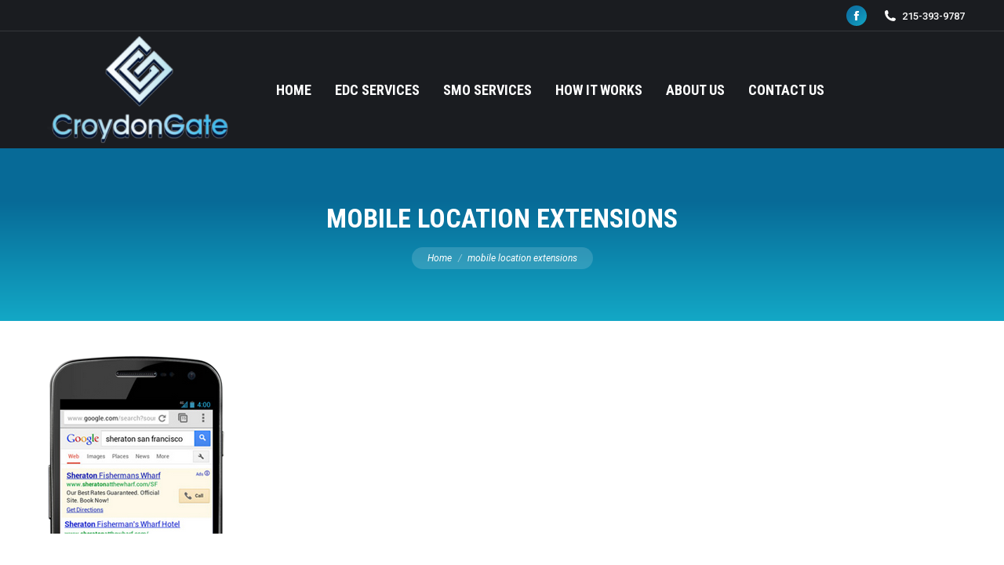

--- FILE ---
content_type: text/html; charset=utf-8
request_url: https://www.google.com/recaptcha/api2/anchor?ar=1&k=6LfslEcpAAAAADrjnv51QqRU63KsSWoiSIqcDkga&co=aHR0cHM6Ly9jcm95ZG9uZ2F0ZS5jb206NDQz&hl=en&v=9TiwnJFHeuIw_s0wSd3fiKfN&size=invisible&anchor-ms=20000&execute-ms=30000&cb=9af5gs73jcw7
body_size: 48267
content:
<!DOCTYPE HTML><html dir="ltr" lang="en"><head><meta http-equiv="Content-Type" content="text/html; charset=UTF-8">
<meta http-equiv="X-UA-Compatible" content="IE=edge">
<title>reCAPTCHA</title>
<style type="text/css">
/* cyrillic-ext */
@font-face {
  font-family: 'Roboto';
  font-style: normal;
  font-weight: 400;
  font-stretch: 100%;
  src: url(//fonts.gstatic.com/s/roboto/v48/KFO7CnqEu92Fr1ME7kSn66aGLdTylUAMa3GUBHMdazTgWw.woff2) format('woff2');
  unicode-range: U+0460-052F, U+1C80-1C8A, U+20B4, U+2DE0-2DFF, U+A640-A69F, U+FE2E-FE2F;
}
/* cyrillic */
@font-face {
  font-family: 'Roboto';
  font-style: normal;
  font-weight: 400;
  font-stretch: 100%;
  src: url(//fonts.gstatic.com/s/roboto/v48/KFO7CnqEu92Fr1ME7kSn66aGLdTylUAMa3iUBHMdazTgWw.woff2) format('woff2');
  unicode-range: U+0301, U+0400-045F, U+0490-0491, U+04B0-04B1, U+2116;
}
/* greek-ext */
@font-face {
  font-family: 'Roboto';
  font-style: normal;
  font-weight: 400;
  font-stretch: 100%;
  src: url(//fonts.gstatic.com/s/roboto/v48/KFO7CnqEu92Fr1ME7kSn66aGLdTylUAMa3CUBHMdazTgWw.woff2) format('woff2');
  unicode-range: U+1F00-1FFF;
}
/* greek */
@font-face {
  font-family: 'Roboto';
  font-style: normal;
  font-weight: 400;
  font-stretch: 100%;
  src: url(//fonts.gstatic.com/s/roboto/v48/KFO7CnqEu92Fr1ME7kSn66aGLdTylUAMa3-UBHMdazTgWw.woff2) format('woff2');
  unicode-range: U+0370-0377, U+037A-037F, U+0384-038A, U+038C, U+038E-03A1, U+03A3-03FF;
}
/* math */
@font-face {
  font-family: 'Roboto';
  font-style: normal;
  font-weight: 400;
  font-stretch: 100%;
  src: url(//fonts.gstatic.com/s/roboto/v48/KFO7CnqEu92Fr1ME7kSn66aGLdTylUAMawCUBHMdazTgWw.woff2) format('woff2');
  unicode-range: U+0302-0303, U+0305, U+0307-0308, U+0310, U+0312, U+0315, U+031A, U+0326-0327, U+032C, U+032F-0330, U+0332-0333, U+0338, U+033A, U+0346, U+034D, U+0391-03A1, U+03A3-03A9, U+03B1-03C9, U+03D1, U+03D5-03D6, U+03F0-03F1, U+03F4-03F5, U+2016-2017, U+2034-2038, U+203C, U+2040, U+2043, U+2047, U+2050, U+2057, U+205F, U+2070-2071, U+2074-208E, U+2090-209C, U+20D0-20DC, U+20E1, U+20E5-20EF, U+2100-2112, U+2114-2115, U+2117-2121, U+2123-214F, U+2190, U+2192, U+2194-21AE, U+21B0-21E5, U+21F1-21F2, U+21F4-2211, U+2213-2214, U+2216-22FF, U+2308-230B, U+2310, U+2319, U+231C-2321, U+2336-237A, U+237C, U+2395, U+239B-23B7, U+23D0, U+23DC-23E1, U+2474-2475, U+25AF, U+25B3, U+25B7, U+25BD, U+25C1, U+25CA, U+25CC, U+25FB, U+266D-266F, U+27C0-27FF, U+2900-2AFF, U+2B0E-2B11, U+2B30-2B4C, U+2BFE, U+3030, U+FF5B, U+FF5D, U+1D400-1D7FF, U+1EE00-1EEFF;
}
/* symbols */
@font-face {
  font-family: 'Roboto';
  font-style: normal;
  font-weight: 400;
  font-stretch: 100%;
  src: url(//fonts.gstatic.com/s/roboto/v48/KFO7CnqEu92Fr1ME7kSn66aGLdTylUAMaxKUBHMdazTgWw.woff2) format('woff2');
  unicode-range: U+0001-000C, U+000E-001F, U+007F-009F, U+20DD-20E0, U+20E2-20E4, U+2150-218F, U+2190, U+2192, U+2194-2199, U+21AF, U+21E6-21F0, U+21F3, U+2218-2219, U+2299, U+22C4-22C6, U+2300-243F, U+2440-244A, U+2460-24FF, U+25A0-27BF, U+2800-28FF, U+2921-2922, U+2981, U+29BF, U+29EB, U+2B00-2BFF, U+4DC0-4DFF, U+FFF9-FFFB, U+10140-1018E, U+10190-1019C, U+101A0, U+101D0-101FD, U+102E0-102FB, U+10E60-10E7E, U+1D2C0-1D2D3, U+1D2E0-1D37F, U+1F000-1F0FF, U+1F100-1F1AD, U+1F1E6-1F1FF, U+1F30D-1F30F, U+1F315, U+1F31C, U+1F31E, U+1F320-1F32C, U+1F336, U+1F378, U+1F37D, U+1F382, U+1F393-1F39F, U+1F3A7-1F3A8, U+1F3AC-1F3AF, U+1F3C2, U+1F3C4-1F3C6, U+1F3CA-1F3CE, U+1F3D4-1F3E0, U+1F3ED, U+1F3F1-1F3F3, U+1F3F5-1F3F7, U+1F408, U+1F415, U+1F41F, U+1F426, U+1F43F, U+1F441-1F442, U+1F444, U+1F446-1F449, U+1F44C-1F44E, U+1F453, U+1F46A, U+1F47D, U+1F4A3, U+1F4B0, U+1F4B3, U+1F4B9, U+1F4BB, U+1F4BF, U+1F4C8-1F4CB, U+1F4D6, U+1F4DA, U+1F4DF, U+1F4E3-1F4E6, U+1F4EA-1F4ED, U+1F4F7, U+1F4F9-1F4FB, U+1F4FD-1F4FE, U+1F503, U+1F507-1F50B, U+1F50D, U+1F512-1F513, U+1F53E-1F54A, U+1F54F-1F5FA, U+1F610, U+1F650-1F67F, U+1F687, U+1F68D, U+1F691, U+1F694, U+1F698, U+1F6AD, U+1F6B2, U+1F6B9-1F6BA, U+1F6BC, U+1F6C6-1F6CF, U+1F6D3-1F6D7, U+1F6E0-1F6EA, U+1F6F0-1F6F3, U+1F6F7-1F6FC, U+1F700-1F7FF, U+1F800-1F80B, U+1F810-1F847, U+1F850-1F859, U+1F860-1F887, U+1F890-1F8AD, U+1F8B0-1F8BB, U+1F8C0-1F8C1, U+1F900-1F90B, U+1F93B, U+1F946, U+1F984, U+1F996, U+1F9E9, U+1FA00-1FA6F, U+1FA70-1FA7C, U+1FA80-1FA89, U+1FA8F-1FAC6, U+1FACE-1FADC, U+1FADF-1FAE9, U+1FAF0-1FAF8, U+1FB00-1FBFF;
}
/* vietnamese */
@font-face {
  font-family: 'Roboto';
  font-style: normal;
  font-weight: 400;
  font-stretch: 100%;
  src: url(//fonts.gstatic.com/s/roboto/v48/KFO7CnqEu92Fr1ME7kSn66aGLdTylUAMa3OUBHMdazTgWw.woff2) format('woff2');
  unicode-range: U+0102-0103, U+0110-0111, U+0128-0129, U+0168-0169, U+01A0-01A1, U+01AF-01B0, U+0300-0301, U+0303-0304, U+0308-0309, U+0323, U+0329, U+1EA0-1EF9, U+20AB;
}
/* latin-ext */
@font-face {
  font-family: 'Roboto';
  font-style: normal;
  font-weight: 400;
  font-stretch: 100%;
  src: url(//fonts.gstatic.com/s/roboto/v48/KFO7CnqEu92Fr1ME7kSn66aGLdTylUAMa3KUBHMdazTgWw.woff2) format('woff2');
  unicode-range: U+0100-02BA, U+02BD-02C5, U+02C7-02CC, U+02CE-02D7, U+02DD-02FF, U+0304, U+0308, U+0329, U+1D00-1DBF, U+1E00-1E9F, U+1EF2-1EFF, U+2020, U+20A0-20AB, U+20AD-20C0, U+2113, U+2C60-2C7F, U+A720-A7FF;
}
/* latin */
@font-face {
  font-family: 'Roboto';
  font-style: normal;
  font-weight: 400;
  font-stretch: 100%;
  src: url(//fonts.gstatic.com/s/roboto/v48/KFO7CnqEu92Fr1ME7kSn66aGLdTylUAMa3yUBHMdazQ.woff2) format('woff2');
  unicode-range: U+0000-00FF, U+0131, U+0152-0153, U+02BB-02BC, U+02C6, U+02DA, U+02DC, U+0304, U+0308, U+0329, U+2000-206F, U+20AC, U+2122, U+2191, U+2193, U+2212, U+2215, U+FEFF, U+FFFD;
}
/* cyrillic-ext */
@font-face {
  font-family: 'Roboto';
  font-style: normal;
  font-weight: 500;
  font-stretch: 100%;
  src: url(//fonts.gstatic.com/s/roboto/v48/KFO7CnqEu92Fr1ME7kSn66aGLdTylUAMa3GUBHMdazTgWw.woff2) format('woff2');
  unicode-range: U+0460-052F, U+1C80-1C8A, U+20B4, U+2DE0-2DFF, U+A640-A69F, U+FE2E-FE2F;
}
/* cyrillic */
@font-face {
  font-family: 'Roboto';
  font-style: normal;
  font-weight: 500;
  font-stretch: 100%;
  src: url(//fonts.gstatic.com/s/roboto/v48/KFO7CnqEu92Fr1ME7kSn66aGLdTylUAMa3iUBHMdazTgWw.woff2) format('woff2');
  unicode-range: U+0301, U+0400-045F, U+0490-0491, U+04B0-04B1, U+2116;
}
/* greek-ext */
@font-face {
  font-family: 'Roboto';
  font-style: normal;
  font-weight: 500;
  font-stretch: 100%;
  src: url(//fonts.gstatic.com/s/roboto/v48/KFO7CnqEu92Fr1ME7kSn66aGLdTylUAMa3CUBHMdazTgWw.woff2) format('woff2');
  unicode-range: U+1F00-1FFF;
}
/* greek */
@font-face {
  font-family: 'Roboto';
  font-style: normal;
  font-weight: 500;
  font-stretch: 100%;
  src: url(//fonts.gstatic.com/s/roboto/v48/KFO7CnqEu92Fr1ME7kSn66aGLdTylUAMa3-UBHMdazTgWw.woff2) format('woff2');
  unicode-range: U+0370-0377, U+037A-037F, U+0384-038A, U+038C, U+038E-03A1, U+03A3-03FF;
}
/* math */
@font-face {
  font-family: 'Roboto';
  font-style: normal;
  font-weight: 500;
  font-stretch: 100%;
  src: url(//fonts.gstatic.com/s/roboto/v48/KFO7CnqEu92Fr1ME7kSn66aGLdTylUAMawCUBHMdazTgWw.woff2) format('woff2');
  unicode-range: U+0302-0303, U+0305, U+0307-0308, U+0310, U+0312, U+0315, U+031A, U+0326-0327, U+032C, U+032F-0330, U+0332-0333, U+0338, U+033A, U+0346, U+034D, U+0391-03A1, U+03A3-03A9, U+03B1-03C9, U+03D1, U+03D5-03D6, U+03F0-03F1, U+03F4-03F5, U+2016-2017, U+2034-2038, U+203C, U+2040, U+2043, U+2047, U+2050, U+2057, U+205F, U+2070-2071, U+2074-208E, U+2090-209C, U+20D0-20DC, U+20E1, U+20E5-20EF, U+2100-2112, U+2114-2115, U+2117-2121, U+2123-214F, U+2190, U+2192, U+2194-21AE, U+21B0-21E5, U+21F1-21F2, U+21F4-2211, U+2213-2214, U+2216-22FF, U+2308-230B, U+2310, U+2319, U+231C-2321, U+2336-237A, U+237C, U+2395, U+239B-23B7, U+23D0, U+23DC-23E1, U+2474-2475, U+25AF, U+25B3, U+25B7, U+25BD, U+25C1, U+25CA, U+25CC, U+25FB, U+266D-266F, U+27C0-27FF, U+2900-2AFF, U+2B0E-2B11, U+2B30-2B4C, U+2BFE, U+3030, U+FF5B, U+FF5D, U+1D400-1D7FF, U+1EE00-1EEFF;
}
/* symbols */
@font-face {
  font-family: 'Roboto';
  font-style: normal;
  font-weight: 500;
  font-stretch: 100%;
  src: url(//fonts.gstatic.com/s/roboto/v48/KFO7CnqEu92Fr1ME7kSn66aGLdTylUAMaxKUBHMdazTgWw.woff2) format('woff2');
  unicode-range: U+0001-000C, U+000E-001F, U+007F-009F, U+20DD-20E0, U+20E2-20E4, U+2150-218F, U+2190, U+2192, U+2194-2199, U+21AF, U+21E6-21F0, U+21F3, U+2218-2219, U+2299, U+22C4-22C6, U+2300-243F, U+2440-244A, U+2460-24FF, U+25A0-27BF, U+2800-28FF, U+2921-2922, U+2981, U+29BF, U+29EB, U+2B00-2BFF, U+4DC0-4DFF, U+FFF9-FFFB, U+10140-1018E, U+10190-1019C, U+101A0, U+101D0-101FD, U+102E0-102FB, U+10E60-10E7E, U+1D2C0-1D2D3, U+1D2E0-1D37F, U+1F000-1F0FF, U+1F100-1F1AD, U+1F1E6-1F1FF, U+1F30D-1F30F, U+1F315, U+1F31C, U+1F31E, U+1F320-1F32C, U+1F336, U+1F378, U+1F37D, U+1F382, U+1F393-1F39F, U+1F3A7-1F3A8, U+1F3AC-1F3AF, U+1F3C2, U+1F3C4-1F3C6, U+1F3CA-1F3CE, U+1F3D4-1F3E0, U+1F3ED, U+1F3F1-1F3F3, U+1F3F5-1F3F7, U+1F408, U+1F415, U+1F41F, U+1F426, U+1F43F, U+1F441-1F442, U+1F444, U+1F446-1F449, U+1F44C-1F44E, U+1F453, U+1F46A, U+1F47D, U+1F4A3, U+1F4B0, U+1F4B3, U+1F4B9, U+1F4BB, U+1F4BF, U+1F4C8-1F4CB, U+1F4D6, U+1F4DA, U+1F4DF, U+1F4E3-1F4E6, U+1F4EA-1F4ED, U+1F4F7, U+1F4F9-1F4FB, U+1F4FD-1F4FE, U+1F503, U+1F507-1F50B, U+1F50D, U+1F512-1F513, U+1F53E-1F54A, U+1F54F-1F5FA, U+1F610, U+1F650-1F67F, U+1F687, U+1F68D, U+1F691, U+1F694, U+1F698, U+1F6AD, U+1F6B2, U+1F6B9-1F6BA, U+1F6BC, U+1F6C6-1F6CF, U+1F6D3-1F6D7, U+1F6E0-1F6EA, U+1F6F0-1F6F3, U+1F6F7-1F6FC, U+1F700-1F7FF, U+1F800-1F80B, U+1F810-1F847, U+1F850-1F859, U+1F860-1F887, U+1F890-1F8AD, U+1F8B0-1F8BB, U+1F8C0-1F8C1, U+1F900-1F90B, U+1F93B, U+1F946, U+1F984, U+1F996, U+1F9E9, U+1FA00-1FA6F, U+1FA70-1FA7C, U+1FA80-1FA89, U+1FA8F-1FAC6, U+1FACE-1FADC, U+1FADF-1FAE9, U+1FAF0-1FAF8, U+1FB00-1FBFF;
}
/* vietnamese */
@font-face {
  font-family: 'Roboto';
  font-style: normal;
  font-weight: 500;
  font-stretch: 100%;
  src: url(//fonts.gstatic.com/s/roboto/v48/KFO7CnqEu92Fr1ME7kSn66aGLdTylUAMa3OUBHMdazTgWw.woff2) format('woff2');
  unicode-range: U+0102-0103, U+0110-0111, U+0128-0129, U+0168-0169, U+01A0-01A1, U+01AF-01B0, U+0300-0301, U+0303-0304, U+0308-0309, U+0323, U+0329, U+1EA0-1EF9, U+20AB;
}
/* latin-ext */
@font-face {
  font-family: 'Roboto';
  font-style: normal;
  font-weight: 500;
  font-stretch: 100%;
  src: url(//fonts.gstatic.com/s/roboto/v48/KFO7CnqEu92Fr1ME7kSn66aGLdTylUAMa3KUBHMdazTgWw.woff2) format('woff2');
  unicode-range: U+0100-02BA, U+02BD-02C5, U+02C7-02CC, U+02CE-02D7, U+02DD-02FF, U+0304, U+0308, U+0329, U+1D00-1DBF, U+1E00-1E9F, U+1EF2-1EFF, U+2020, U+20A0-20AB, U+20AD-20C0, U+2113, U+2C60-2C7F, U+A720-A7FF;
}
/* latin */
@font-face {
  font-family: 'Roboto';
  font-style: normal;
  font-weight: 500;
  font-stretch: 100%;
  src: url(//fonts.gstatic.com/s/roboto/v48/KFO7CnqEu92Fr1ME7kSn66aGLdTylUAMa3yUBHMdazQ.woff2) format('woff2');
  unicode-range: U+0000-00FF, U+0131, U+0152-0153, U+02BB-02BC, U+02C6, U+02DA, U+02DC, U+0304, U+0308, U+0329, U+2000-206F, U+20AC, U+2122, U+2191, U+2193, U+2212, U+2215, U+FEFF, U+FFFD;
}
/* cyrillic-ext */
@font-face {
  font-family: 'Roboto';
  font-style: normal;
  font-weight: 900;
  font-stretch: 100%;
  src: url(//fonts.gstatic.com/s/roboto/v48/KFO7CnqEu92Fr1ME7kSn66aGLdTylUAMa3GUBHMdazTgWw.woff2) format('woff2');
  unicode-range: U+0460-052F, U+1C80-1C8A, U+20B4, U+2DE0-2DFF, U+A640-A69F, U+FE2E-FE2F;
}
/* cyrillic */
@font-face {
  font-family: 'Roboto';
  font-style: normal;
  font-weight: 900;
  font-stretch: 100%;
  src: url(//fonts.gstatic.com/s/roboto/v48/KFO7CnqEu92Fr1ME7kSn66aGLdTylUAMa3iUBHMdazTgWw.woff2) format('woff2');
  unicode-range: U+0301, U+0400-045F, U+0490-0491, U+04B0-04B1, U+2116;
}
/* greek-ext */
@font-face {
  font-family: 'Roboto';
  font-style: normal;
  font-weight: 900;
  font-stretch: 100%;
  src: url(//fonts.gstatic.com/s/roboto/v48/KFO7CnqEu92Fr1ME7kSn66aGLdTylUAMa3CUBHMdazTgWw.woff2) format('woff2');
  unicode-range: U+1F00-1FFF;
}
/* greek */
@font-face {
  font-family: 'Roboto';
  font-style: normal;
  font-weight: 900;
  font-stretch: 100%;
  src: url(//fonts.gstatic.com/s/roboto/v48/KFO7CnqEu92Fr1ME7kSn66aGLdTylUAMa3-UBHMdazTgWw.woff2) format('woff2');
  unicode-range: U+0370-0377, U+037A-037F, U+0384-038A, U+038C, U+038E-03A1, U+03A3-03FF;
}
/* math */
@font-face {
  font-family: 'Roboto';
  font-style: normal;
  font-weight: 900;
  font-stretch: 100%;
  src: url(//fonts.gstatic.com/s/roboto/v48/KFO7CnqEu92Fr1ME7kSn66aGLdTylUAMawCUBHMdazTgWw.woff2) format('woff2');
  unicode-range: U+0302-0303, U+0305, U+0307-0308, U+0310, U+0312, U+0315, U+031A, U+0326-0327, U+032C, U+032F-0330, U+0332-0333, U+0338, U+033A, U+0346, U+034D, U+0391-03A1, U+03A3-03A9, U+03B1-03C9, U+03D1, U+03D5-03D6, U+03F0-03F1, U+03F4-03F5, U+2016-2017, U+2034-2038, U+203C, U+2040, U+2043, U+2047, U+2050, U+2057, U+205F, U+2070-2071, U+2074-208E, U+2090-209C, U+20D0-20DC, U+20E1, U+20E5-20EF, U+2100-2112, U+2114-2115, U+2117-2121, U+2123-214F, U+2190, U+2192, U+2194-21AE, U+21B0-21E5, U+21F1-21F2, U+21F4-2211, U+2213-2214, U+2216-22FF, U+2308-230B, U+2310, U+2319, U+231C-2321, U+2336-237A, U+237C, U+2395, U+239B-23B7, U+23D0, U+23DC-23E1, U+2474-2475, U+25AF, U+25B3, U+25B7, U+25BD, U+25C1, U+25CA, U+25CC, U+25FB, U+266D-266F, U+27C0-27FF, U+2900-2AFF, U+2B0E-2B11, U+2B30-2B4C, U+2BFE, U+3030, U+FF5B, U+FF5D, U+1D400-1D7FF, U+1EE00-1EEFF;
}
/* symbols */
@font-face {
  font-family: 'Roboto';
  font-style: normal;
  font-weight: 900;
  font-stretch: 100%;
  src: url(//fonts.gstatic.com/s/roboto/v48/KFO7CnqEu92Fr1ME7kSn66aGLdTylUAMaxKUBHMdazTgWw.woff2) format('woff2');
  unicode-range: U+0001-000C, U+000E-001F, U+007F-009F, U+20DD-20E0, U+20E2-20E4, U+2150-218F, U+2190, U+2192, U+2194-2199, U+21AF, U+21E6-21F0, U+21F3, U+2218-2219, U+2299, U+22C4-22C6, U+2300-243F, U+2440-244A, U+2460-24FF, U+25A0-27BF, U+2800-28FF, U+2921-2922, U+2981, U+29BF, U+29EB, U+2B00-2BFF, U+4DC0-4DFF, U+FFF9-FFFB, U+10140-1018E, U+10190-1019C, U+101A0, U+101D0-101FD, U+102E0-102FB, U+10E60-10E7E, U+1D2C0-1D2D3, U+1D2E0-1D37F, U+1F000-1F0FF, U+1F100-1F1AD, U+1F1E6-1F1FF, U+1F30D-1F30F, U+1F315, U+1F31C, U+1F31E, U+1F320-1F32C, U+1F336, U+1F378, U+1F37D, U+1F382, U+1F393-1F39F, U+1F3A7-1F3A8, U+1F3AC-1F3AF, U+1F3C2, U+1F3C4-1F3C6, U+1F3CA-1F3CE, U+1F3D4-1F3E0, U+1F3ED, U+1F3F1-1F3F3, U+1F3F5-1F3F7, U+1F408, U+1F415, U+1F41F, U+1F426, U+1F43F, U+1F441-1F442, U+1F444, U+1F446-1F449, U+1F44C-1F44E, U+1F453, U+1F46A, U+1F47D, U+1F4A3, U+1F4B0, U+1F4B3, U+1F4B9, U+1F4BB, U+1F4BF, U+1F4C8-1F4CB, U+1F4D6, U+1F4DA, U+1F4DF, U+1F4E3-1F4E6, U+1F4EA-1F4ED, U+1F4F7, U+1F4F9-1F4FB, U+1F4FD-1F4FE, U+1F503, U+1F507-1F50B, U+1F50D, U+1F512-1F513, U+1F53E-1F54A, U+1F54F-1F5FA, U+1F610, U+1F650-1F67F, U+1F687, U+1F68D, U+1F691, U+1F694, U+1F698, U+1F6AD, U+1F6B2, U+1F6B9-1F6BA, U+1F6BC, U+1F6C6-1F6CF, U+1F6D3-1F6D7, U+1F6E0-1F6EA, U+1F6F0-1F6F3, U+1F6F7-1F6FC, U+1F700-1F7FF, U+1F800-1F80B, U+1F810-1F847, U+1F850-1F859, U+1F860-1F887, U+1F890-1F8AD, U+1F8B0-1F8BB, U+1F8C0-1F8C1, U+1F900-1F90B, U+1F93B, U+1F946, U+1F984, U+1F996, U+1F9E9, U+1FA00-1FA6F, U+1FA70-1FA7C, U+1FA80-1FA89, U+1FA8F-1FAC6, U+1FACE-1FADC, U+1FADF-1FAE9, U+1FAF0-1FAF8, U+1FB00-1FBFF;
}
/* vietnamese */
@font-face {
  font-family: 'Roboto';
  font-style: normal;
  font-weight: 900;
  font-stretch: 100%;
  src: url(//fonts.gstatic.com/s/roboto/v48/KFO7CnqEu92Fr1ME7kSn66aGLdTylUAMa3OUBHMdazTgWw.woff2) format('woff2');
  unicode-range: U+0102-0103, U+0110-0111, U+0128-0129, U+0168-0169, U+01A0-01A1, U+01AF-01B0, U+0300-0301, U+0303-0304, U+0308-0309, U+0323, U+0329, U+1EA0-1EF9, U+20AB;
}
/* latin-ext */
@font-face {
  font-family: 'Roboto';
  font-style: normal;
  font-weight: 900;
  font-stretch: 100%;
  src: url(//fonts.gstatic.com/s/roboto/v48/KFO7CnqEu92Fr1ME7kSn66aGLdTylUAMa3KUBHMdazTgWw.woff2) format('woff2');
  unicode-range: U+0100-02BA, U+02BD-02C5, U+02C7-02CC, U+02CE-02D7, U+02DD-02FF, U+0304, U+0308, U+0329, U+1D00-1DBF, U+1E00-1E9F, U+1EF2-1EFF, U+2020, U+20A0-20AB, U+20AD-20C0, U+2113, U+2C60-2C7F, U+A720-A7FF;
}
/* latin */
@font-face {
  font-family: 'Roboto';
  font-style: normal;
  font-weight: 900;
  font-stretch: 100%;
  src: url(//fonts.gstatic.com/s/roboto/v48/KFO7CnqEu92Fr1ME7kSn66aGLdTylUAMa3yUBHMdazQ.woff2) format('woff2');
  unicode-range: U+0000-00FF, U+0131, U+0152-0153, U+02BB-02BC, U+02C6, U+02DA, U+02DC, U+0304, U+0308, U+0329, U+2000-206F, U+20AC, U+2122, U+2191, U+2193, U+2212, U+2215, U+FEFF, U+FFFD;
}

</style>
<link rel="stylesheet" type="text/css" href="https://www.gstatic.com/recaptcha/releases/9TiwnJFHeuIw_s0wSd3fiKfN/styles__ltr.css">
<script nonce="mVIetVgFMG8gHx8_PGL0dw" type="text/javascript">window['__recaptcha_api'] = 'https://www.google.com/recaptcha/api2/';</script>
<script type="text/javascript" src="https://www.gstatic.com/recaptcha/releases/9TiwnJFHeuIw_s0wSd3fiKfN/recaptcha__en.js" nonce="mVIetVgFMG8gHx8_PGL0dw">
      
    </script></head>
<body><div id="rc-anchor-alert" class="rc-anchor-alert"></div>
<input type="hidden" id="recaptcha-token" value="[base64]">
<script type="text/javascript" nonce="mVIetVgFMG8gHx8_PGL0dw">
      recaptcha.anchor.Main.init("[\x22ainput\x22,[\x22bgdata\x22,\x22\x22,\[base64]/[base64]/[base64]/[base64]/cjw8ejpyPj4+eil9Y2F0Y2gobCl7dGhyb3cgbDt9fSxIPWZ1bmN0aW9uKHcsdCx6KXtpZih3PT0xOTR8fHc9PTIwOCl0LnZbd10/dC52W3ddLmNvbmNhdCh6KTp0LnZbd109b2Yoeix0KTtlbHNle2lmKHQuYkImJnchPTMxNylyZXR1cm47dz09NjZ8fHc9PTEyMnx8dz09NDcwfHx3PT00NHx8dz09NDE2fHx3PT0zOTd8fHc9PTQyMXx8dz09Njh8fHc9PTcwfHx3PT0xODQ/[base64]/[base64]/[base64]/bmV3IGRbVl0oSlswXSk6cD09Mj9uZXcgZFtWXShKWzBdLEpbMV0pOnA9PTM/bmV3IGRbVl0oSlswXSxKWzFdLEpbMl0pOnA9PTQ/[base64]/[base64]/[base64]/[base64]\x22,\[base64]\\u003d\\u003d\x22,\[base64]/ChsKCEsK+w7LCmTNrwrUZD8K1w48AwpNXwpTCpMKbMMK0wrJZwoQbSBHDrsOpwpbDrgwewp7DucKBDsOYwrA9wpnDlE7DmcK0w5LCksKhMRLDuTbDiMO3w5cqwrbDssKcwppQw5E8HGHDqH/[base64]/wozDjcO4wrjCmsKuLwjDvXbDrsOTI8OIw7hsT3E6YSLDtVpxwoDDlWpwQ8O9wozCicObUDsRwp0mwp/DtRjDpncJwrU9XsOIFxFhw4DDn2TCjRNOV3jCky5/TcKiPsOZwoLDlXMSwrl6dsOfw7LDg8KNP8Kpw77DqMKnw69Lw4UZV8KkwpjDqMKcFyJ3e8OxTcOWI8OzwppcRXlTwq0iw5k8cDgMDzrDqktdJcKbZFMHY00pw5BDK8Kfw5DCgcOOJgkQw51uNMK9FMO9wrE9ZlfCnnU5WcKfZD3DkcOSCMODwoZbO8Kkw7nDviIQw4s/w6JsX8KOIwDCu8OEB8Ktwp/DicOQwqgFbX/CkFvDiislwrkNw6LChcKEX13Ds8OZIVXDkMOpVMK4VwTCkBlrw5pLwq7CrAM+CcOYCAkwwpUJUMKcwp3DtUPCjkzDlQrCmsOCwqzDp8KBVcO/[base64]/CksO3OcObC8OywqRBbVMdWcK2w5zCncKEeMOnclxfEMO9w55rw5fDnERuwo7DicOewrh/wpcgw7LCvgTDqW7DnBvCjsKRRcKsZEpwwrPDtlDDiT0WeX7ChAfChcOGw7vCscONHVU8wrTDscKBWXvCisORw5x9w6pmZcKMPsOUC8KGwq5PHcKgwqJOw7HDqn1/[base64]/w7DCmj4NwqHCrcOtw7rCscOqP3/[base64]/[base64]/CusK4wp4Gw79LwrfDqMOsw4VkVmDDjcO3worDoDDDqMKxR8Kpw47Du3zCkUjDj8Okw7XDiRhDQsKVYhjDvgPDrMKrwofDoCoTKlPCrGTDocK6PsK3w6XDnBLCrGjDhDtrw5DCrcKtV2/Cngw7fwrDp8OfVsKTJFzDjxzDrMKmc8KvNMOaw7/CtHknw5fDtMKREy8cw7DCrQLCvElxwrJVwobDoXduESnCihXCpCYaKXbDlSjDgXfDq3TDqTUQRDZnPxnCizsFS1QZw7xMSMOUW0oleELDsRxwwr1UfcOxdsO+f1NSaMOMwrzCsW5IWMKEUMOIVcOVwrplw4kJwqvDnkYFw4Q6wq/DtnzCusOUICPCrQtMw7LCpsOzw6Rqw7V9w6VEEcK3wpVGw6PDjm/DjFoAYRgowrfCjMK8RcO3bMOJasOdw4DCqX7ChmDCgMOtXk8LGn/CqUlVbcOwLSZiP8KmPMKqUWsJKAoDDMOlw7sowp55w6TDnMKqIcOHwpk+w73Do0smw4trecKHwoo2Tko1wpksSsOpw7tbNMKswrjDtsOpwqM7wqUowpUnAjokasKKw7caWcOdwq/[base64]/CmAfDlwTDjcOWwpbCjWIXwrbDrcO9IkxMwovDtzjCvyjDmW3Dg21Iw5Exw5Mew5UJHT5ONVdiLMOSWMOEwpsiwp7CrRZPLyAHw7vCq8OmKMO3flQiwojDucKbwo3DgMOcw5ghwr3Cg8KwPsOhwrjCgMOYRDcjw5rCsmTCoRfCgxDDoU/Ct33Cnn87fD4/wop4w4HDn3Zew7rDusOMwpHCtsOywqEWw614XsO5w4Z4EF4pwqZNOsO1wqxxw5YYJyQLw4ZYdAXCpcOjFCZNw7/Dgy/[base64]/DsUbDqcKYHMKAwpYVbsKtw5tLwosHdMOGfcOqamHCoGPCimbCisK4ZcOfwr9EVMKCw7JaZ8OhK8O1bRLDi8KGJznChyXDr8KuaxDCtBlywqUawoTCqMO4GyTCoMOfw79/wqXChyzDlCvCmsK7JQw2fsK5bcOtw7zDjcKnZ8OAbx1CGyIywqjCnmzCgMO9wpbCtcO+Z8K2CBXDii9fwqTDv8OjwrrDgcOqMWnChn8VwonCtMKEw6t5IzTCvAp3w6dgwpPDrHtYPsOacxzDu8KMwo4jdRJAYMK0wpQtw7/ChcOTwrUXwqLDnAwfwrNlZsOLecKvw4lGw5bCgMKbwrzDizVZYwPCu1ZrG8KRw63DgVl+DMOmO8OvwrrCp0YFaCfDp8OmCXvCg2M/cMOxw5vDtsKNQ1XDr03ClcKsEcOVPnrDmsOnDMODw5zDniBVwqzCgcO+fMKATcOiwozCnHN9axPCigPCg0Jpw5Zaw6TCssK0WcKXPsK2w5x6CkhdwpfChsKcw6LChsO7wqcJMjpiXcKUA8Ogw6BFLgYgw7BDw7jCgcOmw4AvwrbDkCVYwrbCskMRw6nDucO0Bn/DtMOvwpxOwqLDnjzCll/DjMKbw45sw4nCjEDDs8OLw5cWWcOdVG7DgcKkw59HEsKPOcK/[base64]/DtsKZLmrDu8O/w7xow7pNUmRwfhHDnsONLMONcWJzEMOEw6VSw43DlSzDmEE+wpPCvsOiLcOJDmHDkSxzw4NDwrLDmsOSZHfCpWdbE8OAwojDmsOlR8OWw4fCok/CqTwTVMOOTwp1ZcK8WMKWwrQlw70DwpPDgcKnw5HCvFQcw5rCgHBLT8O6woIzDsOmEUc2XsOkw7XDpcOOw5nClVLCkMKqwofDk1LDiw/DtznDs8OlJw/DiyzCkQHDnDZNwp90wodLwoTDtj5Ew7vCnSMMw6zDgTbDkGzCtCHCp8OAw44JwrvDnMKrEE/CgkrChERcU1LCu8OswpTCuMKjRMK9w5xkwpDCmARww73DoHhHQMOVw6zCrsKfMcK4wrIxwrrDkMONWsK1wr3CoS3Ct8O7I15mOxY3w67CjxvCgMKWwodpwofCqMK6wrvCgcKaw6AHAHkawrwGwqZzLAgkWcKwMXzCnhYTdsKDwr8/w4Z+wqnClVvCuMKQBH/[base64]/[base64]/ClsO3woTDssK5H10Cw6J3wqMdb8OHNBXDi8O+J3fDpMKtdGjCoyvCu8K6DsOjO0InwozDqRk8w4VdwqY8wrDDqyrDisKfScK6w5sfF2ARccOnfcKHGDLCpHBBw4cKQlgww4LDqMOUPW3CvHfDpMODDX/DksOLRC0kA8KSw5/CrSp9w6fCncOYw5DCnAwOCsOMPBsZc14Mwqc1MHp/bMOxw4dmAit5VnDDs8Kbw53Cv8KYw6RhZD4awqvClgzCkl/Dm8KIwrpiEsKmOkoAw7hCGMKqwoc6JsO7wo4FwrvCvgvDg8OlE8ODDMODHMKIIsKcWcKhwpAaO1HDlFrCsFsEwqJ2wqYfBVoiHsKnMcOQU8OodsOiYsOEwpnDgkjDpsOxw65OfMO9acKNw4Unc8K1fcO1wrDDrCwbwpsSbRXDgsKCScOzF8O/woxkw6PCpcOVYBtmV8OJK8OYfMOVPFNbMcKawrXCghLDk8OSwphzDcKcHlAuN8OTwpzChMOuT8Oyw4A8CsONw5NfJE/[base64]/[base64]/w7Abw61Lw4XCrcK2QwlpNlbDuHsWw4TDtSMaw7vDtcOgS8K8BArDuMOISGbDtywOQVvCjMKxwq4/XsOZwq47w4VRwp1dw4PDi8KPV8OIwpM1w70MasO7JcOSwrvDh8O0Ukp+wovCnTEYWHVTdcKDfzlawpvDrGHCnho9YsKnSsKEQTzCumDDk8Ohw63CjMK/w649B2TClxldwqtlTwkmC8KLaGtyFXvCvhhLaU1QZG5DexUCDz/CqC8tQcOww5Nqw5DCkcOJIsOEwqUlw550VXjCsMOBw4RgAzLDozhTwprCssKxFcO+w5d+EsKzw4rCosOSwqHCghzCoMKswptbfh7Cn8KlcsKZWMKqSRsUI0JjXj/CuMODwrbCrTLDusOwwqEyXMK+wopWO8OoSMO8aMKgfHjCvxzDlMKeLDLDmsKjFmUTdMKAdQ8eY8ONAwvDpcKow68yw5zCkMKdwpcZwp4DwqfDrFXDnUbCm8OZJcKOAUzCjsKSKxjCrcKhBsKYwrYkw75mUmkbw7kkFD7CmsKww7rDoFphwo5JdMK6EcO7G8K/wqEdLmhTwqfCkMKUWMKNw6/CpMOeYkNwYsKPw6XDncKKw7DCmMKEFkXCjsO0w4DCrFLDsHPDjhMDWgfDnMKKwqAAGsKcw5p9aMOWdcOPw6sKXW3CnCHCqUDDkVfDisOaBSnCgiQ0wrXDhG/Cs8ObIXNNw4rCnsOqw7oPw4NdJlV3ej5LDsKCwrxGw7suwqnDu3BIwrNaw5dlw5sYwpHCl8OlPcKfG2oZWMKqwpx0M8OHw6rCh8Kzw5pDCMOlw5VyIn5kVsOGSB3Cr8KVwoxsw5RXwofDrsK0JcK6ZQbDgsOdwpZ/[base64]/DlD0hBMOENT0gwq1pNB59HsOxwqHCk8KBecKyw7XDvVEawrM6wq3CiRPDq8O1wrRswq/Dj0PDlwTDtGttdsOOEUPCtijDsinCl8Oew6Myw77CscObNS/DjCddw7BgcMKDH2bDhjViY0DDlMKkcXlywodYw75TwqknwotLXMKKNsOaw6Y/wq8lF8KNdsOHwrs7w7/DpRB1w4ZdwrXDv8Kdw7/CjDdaw4jCq8ONLcKSw6nCicO4w6g2aBE1OsO5Z8ONCFQmwqQYA8OqwozDrTMIHA/Cv8KnwqxdGsOkYxnDjcK8FGBWwoJsw6DDrGzCjltgLBTChcKCAMKBwpcoVw9YOVAnR8KEwrtVaMOXbsOadgJaw5jDrcKpwpADMljCuD3CocKLDmJPbsKXSkTCq1XCvEFUdCNzw5LCgsK7wpvCs2DDuMOlwqADD8Kcw5/Cv2jCncKPb8KLw5tcIcOAwpPDvVfCpRfChMKfw63CmBfDnMOtS8O2wrPDlDIIRcOpwoBLQsKfAgs7HsK9w4p0w6Ffw6PDnyYPwojDnCtNT2V4c8KVKnUtMGbCoAFOYkx3GDFNfSfDu2/DqQ/CpSHClsKfOx7ClSzDo2lxw77Dnhsvwq8xw4fDi1bDrlNVW03Cul0zwoTDnlfDmsOYblDDhmtaw6pjG0HCksKew4ZUw5fChCYgHkELwpZvUsOSH3vCmcOIw7lzUMKRGsO9w7dQwq9awollw63CmsKpUjfCuCTCjcK9e8OYw75Mw4rCuMO/wqjDlzLCv3TDvBEIM8KEwpgzwqo7w61yI8OYc8Olw4zDl8KubznCr3PDrcOjw67ClHDCisKqwqJGw7YCwoc0w5hFb8O8AEnCqsO8OEdfMcOmw6McbAA1w6d2w7HDtG99KMKPwqgVwoR6HcOzBsKCw5fDg8OnblnCuH/Cr3TCgsK7NsKMwr5ATCjChkfCu8KOwprCgMK3w4rCiHTCoMOgwovDoMONwojCkcK7BMOWSBMAEGTDtsO/w43Dm0FsAUt0IMOuGx4lwp3DkRLDsMO8wrjCtMOhw7zDvEDDul4swqbCvAjDihgowrHCuMOZccK5w7LCisOjw4EUwqZ+w7PCtVwuw6V3w6VyIsKkwpLDpcOsNsKbwozCowbCpcK/wr/[base64]/RXHDtcKGID8Yw50QLWLCisOawpZpY8KPwq/DtnEmw5dKw47CjQnDnmxgwobDoS08HGRhBzZId8KNwogiwqUsQcOWwqMwwo1kQRzDmMKAw7FYw7pULcOywofDuD4LwrXDmkHDhHNdGjAXw4oQWMK6XMK4w54ww6ooNcOjw73CrHvDnQXClsOzwoTCm8OMbyLDp3fCpxNpwqwawph1OhAuwp/DmMKHAFNPesOBw4BwM2EEwpxSAxXCsVwTdMKGwpEJwpFLIcKmWMKfSBAJw7jDgFpfC1QeA8Knwro/V8K7wo3Dp3IJwqXCkMOfw5xJw5dDwrHDl8Kjw4DCtMKaHmDCpMOJwoBEwpsEwrEkwot/Q8OTMcK2w4cIw48DZy7CjnnCgcK6SMO+dCcGwq0ea8KJTwvDvwJQXcOdK8OyTcKEYMOxwpzCqsOFw7XDksKrIcOUUcKUw43CsX8RwpHDmRHDh8OpTQ/CqEoLOsOcRsOIwpTCtxVRVcKib8KDwrhISsOnTScsRyTDlwcVw4fCvcKuw7dkwqg0EmFLGhTCo0jDusKbw6UDWXJuwpvDqw7DqX9DaTsGcsO0wrFZDBYqWMOOw7DDmcOSd8K6w7NUHUFXKcOcwqYjBMK6wqvDiMO4NsKyC2pdwoDDsFnDsMO/GgrCpMOoRk8QwrnCim/DiRrDtUMLw4Brwr4gwrJjwoDDtFnDoQvDhVNvw6c1wrsSw6XDvsK9wpbCscOGBG/[base64]/CucO3wqlSw63Cg8O2w7DDulgmw6PDtMOhw40ywojDglFwwqxzAcOWwqLDgsKVJSzDhsOvwopDWsOwfcO7wrHDrkLDvwxtwqTDq35/w5N5LMKIwrw/[base64]/Dm8KsPMOpDMO8wqHDnwkqbDVvwpHDgcO9wrdpw4LDq2TChSDDv1k6wo7Cu3LDmBvCjR0Kw5dJAHRZwrfDvTXCucOmw57CkwbDs8OnJsOGJ8K8w70ifmoLw79JwpI9UVbDkG3Cl3fDvi/CqAjChsKaMMOKw7s7wpLDjGbDtcK6wq5rwrXDiMOqIkRWEMOrOcKswokjwpVMwoUocxbDvhvDvMKRew7CrMKjPnEXwqYxaMKQwrUyw6xOUnE7w6XDsSvDuRrDncOVA8OeGjjDtz9mfMKuw6DDlsOxwo7Cqi5ACCvDi0rCiMONw7/[base64]/ChcKPZ8OiwpVcw44DwpvCkcO1wo3DusOJw7DDp8KSwpXDgnZ4CgzClMORRsKyPVZpwpVPwrTCm8KRwpvDkjzChcOCwozDmBhVBmATNHzCmkjDnMOyw5J/woYxUcKKwqPCtcO1w6kFw7F0w64bw716woNqJcOCGcKoEcKPDsKFw6M+AcOQS8OVwrnDlCvCnMOLBX/[base64]/LArDpcKow7o/[base64]/CuEUxHsKswq7DvsKfw45rfMKAL8Kcwo8Mw5w1aybCisOQw5LCnsKQIDVHw5Ipw5jCh8K8S8KlJ8ONRcKCIMK/[base64]/DpH4gw6N5w43CuFM/w7cjQW4dXmnCsnMwWsK3d8K1w6BCEMOVw5HCuMKbw5sLECDCnsK+w6zCg8KpdcKuKh5ADzAFwpQhwqQpw6Vgw6/CuDHCv8OMw7U8wp0nXsOxD17Cuz9Uw6nCmcOwwrDCpxbCsWNabsOudsKuHsODUMOCGXXDm1QmKSRtfXbDtEhTwoTCqMK3WMKbwq0mXMOqEMKRJcOEWHx8YRkcaifDv2wGwoNbw6HCkFN+WcKVw7vDg8O5I8Ovw5p1L2wnasK+wr/CpQTDmT/[base64]/Ckx8NwpxjPcOWXsKVwpXDjVYDLmfCnnzCqGRKw5EQw6TDkAd1bntzHsKmw60fw6lWwq0+w7rDkCTCqwPDm8OJw77Dk08nQsOLwrzDmxcSMcOWw4zDlsK/[base64]/CsSfCvAoqe17DjWHDqcKwO8OuRDIywpcFczjCt3ZMwr8xw6nDr8K+FHbCk0TCmsKndsKfMcONwqYUBMKLGcO1Kn3DnhMGJMOUwqrDiHIvw4jDpMO0KMKUScOSB0EAw7Vywrxbw7EpGC0tW0bCnADCssOiUQ8Tw57DrMOdwoDCo00Jw44owpfDti/[base64]/DrhUZwrrCp8OhJsKTw6EFw7psL8K1w4UsIcKlwqHDj2LCv8Ksw5LCgi88EcKrwqZzLhPDhcKQDB7Dg8OQGkBAcCTCl0zCj1NMw5hedMKhc8Ofw7jCmcKAKmfDmcONwqvDqMKkw59dw59DZsK4w4nCkcKdwpvChW/CvcK1eBkubS7Dh8ONwrp/DxA9w7rDsRp5GsKMw6lAGcKIY0jCsRLCuGbDmH8VCTfCvsOnwrBQO8OBHCnCgcOiEnN1w47DuMKCw7LDgWHDmkd/[base64]/W8KQw797RQ4yUWZGeMOeTH/[base64]/[base64]/DqsOiM3zCsA5UE0Imw6XCvlXCj8KhwoXDlH9owoQnw4l/wpg9dx7DgQrDgMKZw6DDtsKtW8O6Q2h9RTjDnsKzQRbDo2Yewr/CtjRuw5A3P3h1QSd8woTCp8ObGzR7wpzCtlNsw6gtwqbCisOlSyTDvsKwwr3CsTPCjhNUwpTCicKVVMOewp/CscO8wokAwp9eM8KZNsKAOsOowrzCnMKswqPDjWPCjQvDmMO/ZMK7w7bCj8KlXsO9wpI5ZhLDgBPCgEkPwrbCpDtlwo/DgsOlAcO+WsOTHAnDjGDCkMOMGMO7w5N3wpDCg8KMwpfDpzsbHMKILHbChGjCs2XCmC7DhlMpwrU7HMK0w7rDq8KZwohrP2PCl1FMNWPDh8OCR8KbZQ9fwohWZ8OeKMOUw4vCtcKqVy/DosO8wpHDtQI8wp3DvsO/T8OKbsOSQ2PCrsOMMMOufQ1ewrlPw7HDiMOZL8OcY8Ojw5vCoDjCnHwKw77DhBfDtTo5wpfCmw8Cw5p7WW87w7ICwqF5KljDlhPCg8O6w6fCtUnCqcKCF8ORGmpNNMKLMcOywpPDh17CqcO0FsKmKTzCt8K3wqXDpcKwKj3DksO/dMK9woRfwpDDm8OowrfCg8OiYhrCjF/Ck8KCw5UhwrzDrcOzZWhWF0lDwp/[base64]/wqEkw4ZLUMKjTiorwqXCmcKsPwzDm8OONsKsw454wrs+XC1Ywq7CmgnDuV9Mw5tEw7YRA8OdwrtMQgfCn8KhYn4uw7rCrcKHw5/DqMOIwrfDuHPDnBTCmHvCt2nDqsKeC3TCoFcsB8K/w7Jfw5rCtVvDt8OYOETDu2HCo8OQBcO3JsKvw5jCk3wCwrgkwp0wNsKpwrJ3wozDuy/DqMKGECjCmAsqQMOcHSfCniA+RVtpSsOuwqjDpMOFwoB4LEXCtMKQYQdQw5sYG3bDu1DCssOMS8OkGMKyWsKww6bDiFfDt1LDosKXw4N/[base64]/ClWDCiEU3w6oqQxV+fAXDhCQvMsOowoZ7wofCnsKDwpHDhGZEJcKIQMOpQSV3UMO3wp0ww7PDtm9JwpIvwqV9wrTCpQBJIR1bJ8KtwrrCqAfDv8K0w43CmXDClSfDpkYdwqrCkzhwwpXDtRFaRcOyH1cONsK6W8KWDB/DsMKQI8ObwprDjMK5IDJQwox4bRZ9w7B4wrnCksOmw7PCkTXDsMKFwrZma8OmEE3CoMOhKEpgwrjCmnjCq8K2PsKYBFpvZGTDk8Ovw7vDszTCkSXDkcO/[base64]/[base64]/[base64]/Ds8KSUcKmelvCoUzDnsKIw5pKa0YkV3Naw5hbwr5SwrTDq8K+w67CsDPCsBpQYsK6w6MqABTCksOiwpJqDApZw7osVcKjbC7CkQV2w7HDug3Co08BfEkrFD/[base64]/OlDDogzDnsOoWcORW3gOw6fCusKKw7FlGMKDwpRvasOyw6Nle8K9w49pCsK9ZQpvwpF6w4bCj8OQwpnCmsKsZMKHwofCgWF2w7XCkFHCmMKUeMKSdcODwpYTNcK9A8K6wqkvQsKzw63Dt8K/Q0shw694UcOIwpVPwo16wqjDmhnCkWvCv8OPwrHCgsKpwofCiSTCssKxw4/Cq8KtS8O6XE4gdVRlGl7Dk3wFw6PConDChMODe0srTMKDTCTDtRzCsUnDqMOAOsKlcQPDisKbNTnDhMO/IsORTWnCukXDrlnDgU47WMKZw7Zyw67DgsOqw6DCoE3DthNSL18MCG0HWsKDBTZHw6PDjsOMAwETKcOMDAUewpvDq8ODwrVbwpTDoWDCqCXCmMKNP2HDoXwcP1V5JlA/w78LwozCk33Cu8OFw6HCvXclw7nCugUjw7HCkiYDO1/Ck2zDpsKww4gvw47Cq8Ovw5jDo8KXw4hEQjNIAcKOICYow7jCtMOzGMO1CcOTHMKOw43CqxwgIcK+UsO4wrN/w73DnSjDoh/DtMK7w6bCh25YZsKHOmxLDjzCocOawr8Nw7fClMKUIFfCsxYdN8Oew5lew71uwrtVworCu8K2Q1LDqMKAwpzCsGvCosKGXMOOwpw+w6PDgF/Dq8KUJsK5aFcDOsKdwozDhGx4R8KQScOgwotdTcOaChclMMOeLMO5w7DDkiRaCRgrw6fDl8OgMn7Cg8OSw5/[base64]/DhsO+YsKTLMO+wpULVcKlw48AZ8OswrvClzzCnMKGdn3CvcK1bsO9McOewozDo8OId3zDvsOmwp3CicO5ccK4wpjDoMO+w5Vrwrw5CDM0w6FIDHEuXWXDokzDhsKyN8KeeMOEw7MZAMOrOsK4w4QEwo3Cn8K/[base64]/CocKIw7DDgDYjBHARw6Ffwq7DisKNwr0RMMOiwrHDgkVTwo7Cj33DlBDDlcKow5cPwp4fT1IqwrZZEsK9wpwMWSbDsj3Cp3tLw5RMwpQ0SxvCpDvDhMOKw4RDFMO/[base64]/[base64]/VcOSU8O3w6k9LwTDvXvCmcKmL8OCNMKvKcK9w7fDlcKmwrgcwoXDslwrw7XDlgnClVVSwqszGcKTKA3Cq8OMwrjDt8OfS8KAbsKQM144w5A/woYoDsOMw5jDvmrDuHp8FcKULMKTwrbCssOqwq7CkMOiwpHCmsORdcOGHjgxNcKcFmzCjcOqw4QIex4wDXnDqsOpw53DugkSwqtmw7gDPUfCi8OSwo/CjcKZwpkcPcK8wqvDqk3DlcKVRxgtwpLDi1YnPMKuw5hIw6VmX8KWZgFBeklmwoZ5wq7Cij0mw4rCvMKeCGXDpsKgw6bDv8ODwpvCvMK2wo10wpZfw6bDhERfwq/DnV0Tw6XDtcK/wqtkw4zCuR0twofClmHChsKqwrMLw5MjQsO1Hit/wp3DgQrCnXXDtGzDvXvCjcK6A0l1wqgCw53CpxvDisO1w4w/w4hqJsOpwpTDkcKewovCuj0swqDDj8OiFCU+woPCsT5ValdUw5fCkVdKCXDDij/CvkPDnsOqw7bDhzTDn33DscOHF1dyw6bDosKzwrrCgcOiIMKBw7IudHfDsQcYwr7Cv3kOXcKbXcKYR17CnsORCMKgSsKRw5wfw47Cv3XDscKUE8KcPsOuw6YUc8O+w5Rmw4XDmsOiezADecKKw4ZrQcKtaj/CucO9wrJbPcOXw4HCmw3CphgMwooqwrVxfsKFdcKqDQrDh1VTdsK4wpzDsMKRw7fCoMK5w5nDm3fClUPCnMKewpfDj8KEw6zCtQXDiMK+FsKAdWHDocO0wq3Cr8OMw7HChcOTwrQHdMOMwrB6S1QRwqsow79dCMKhwqnDikDDkMOnw5PCkMOUJFxGwpU/[base64]/w6/CosKqw4YkwqDCqTAswo4WwoJCUnfDoSwTw7TDpsORCMKBw45AZh5tOEXDiMKTC2fCmsOxGV5gwrnCqyJTw4vDnsOoZ8O+w7fCkMOeeUo5LsOXwpw0YsOKbnkkOMOFw4jCtMOBw7LCjsO8M8KYwoINHMK9wojCohfDssKlXVTDgSgzwo5Swp3ClsONwox2HmXDmMO/KklyMF5twoTDomN9w4HCocKlbMOCLV5cw6I4E8KSw5nClcOiwrHCiMOrZ0J4IAZQOF8+wpDDrFVkUsOOwoIlwod6JsKrHcKifsKvw5nDssKqBcOewrXCncOzw40+w4dsw6obRcKLfmB1wqTCksKVwrfDhMOkwpvCoU7ComjDvMKSwpRuwq/Cu8KkZsK1woBoc8Odw4zCvAUzE8KhwqY0w74PwoLDpMKqwq94HsKAXsKgwqPDmCXCizfDtHRnGyIiAyzDgMKcBcOvOGVAP2/DiiNfHR0aw78bZVTDjghUJRrCgi1swoNewq99NcOkSsO4wq7Di8OaacK/w409NA4/TcKNwrXDnsKzwqAHw68Lw4/[base64]/[base64]/wqzCphfDgTDDp3p0SRbCq01kWgAdwpVuWMO/XCInfirDmMOew6RWw6RCwovCvQbDiFbDjcK3wqHCqsKGwo8rCMOEWsOvdH14EsKww6DCtjgXDlfDlsKPQlzCqsKWwp4tw5jCoBvCpl7Ch3rCkX/[base64]/Du8OcB8KJP8K/E8KLw4vDmsOWw5LCgjLDkwo1I01MUl/DhsOlBcO7NsOSf8OjwqgCOz9sTGXDmDLCiV4PwoTCh3U9SsKLw6fClMKcwqZxwoZZw5vDnMOIwqPCn8OybMKKwo7Dq8KJwoBaQ2vCiMOzwqnCsMKAdGXDtsOtw4XDnsKLEwHDrQMAwphpOMOmwp/DsjlPwqE/BcOqeX95Z118w5fDgloyUMOsaMKnezEAXzkXJMOfwrPCoMKVVcOVezxrXCPCon9LLzPCr8OAw5LCu0TCq2TCsMOpw6fCjgTDvkHCk8KJEcKcBsKswr7CscOMbsKYR8OOw7vCmD3Dn2LCnF0WwpDCqcO2ayh3wq7CijhMw700w4VHwr1+IVo/wqUkw6ZvTw5SbW/DoGvDn8OAWGJzwoMrRwrCoFIfWsKrNcODw5jChCLCk8KcwqzCscO9X8OAajfCkm1Lw7bDggvDl8Ojw5wLwqnDv8KieCrDkA44wqbDqTx6WBnDr8KgwqVTw4LDhjhTIMOdw4pMwqnDmsKAw4PDtWMuw4nCqsKWwo5ewpZ+AMOBw5/[base64]/CkcKoIjtMw7/CgsKVPF5YwovCsCzCpF0CLjLCr3waHzPConbCrCQNQSnCjcK/w6nCnx7Du2NVIcOrw70bN8ObwpUCw6LCnMOCHBxCw6TCgxzChlDDpHTCi0EEaMOIEMOhw6sqw5rDrEhqwqbCgMKDw5/[base64]/[base64]/DmsKWbcOiw74Sw7pKwrEBJSdow49GwqlYUcOMIn1jwrPDucOfw5XDosO/SznDuG/DhA/DkxnCl8KYJ8KaHQHDm8OJCcOcwq1lOHDCnm/DjBXDtgdZwrDDry8XwpfDtMKZwq9hw7l7NmvCtsKMwpQjGlcNf8K5wpDDt8KDIMO4D8K/wp0yFMORw4nDusKCAgBRw6bDtCdRUU17wqHCtcOQFcOhWQ/ClRFMwp1TNGvCi8O4w41nQDxlJMO4wpNXWsKzL8Kawr10w55XRwTCnwRiwpvDtsKsdUd8w5ohwpMYcsKTw4XCjmnDg8OIWMOewqTCowgoIRfDkMOjwrfCpmnDpmY3w5IPHVDCgsOnwrIUXsOUMMKpXVFrw5HChXgtw4cDIWvDtMOqOERywqh/w6LCscKHw7A/wrDDs8OKacKiw5kANQV8HwZVcsO4Y8Onwp48wooEw6trYcO7ZDRGWzgEw7XCpC3DlMOOJQ0aelwTw5HCjnVca2ZoKSbDuQ/CjzA0SwQ8wqjCgQ7CuzJ8JnpRBgNxHsKLwog6dzvDrMKMwo0Ww50AcMOqWsKrPiQRX8OHwoNGwrNXw5DCuMOYfcOLDiHCh8O5N8K3wrDCrDtOw7XDv1XCrG3Cv8O3w77DrsOMwpoKw44yEi8vwowmcQpbwr/Cr8KLK8OIw43CkcKfwpwAMsKQTS9aw71sOMKnw4tjw5BITMOnw7Nfw4BdwqHCi8OiGV/[base64]/CvcOmw7Q5w43Do8KxwrPChgLCg8OJwqXDlsO1w5k+MzTDulzDtwYLMEPDvUMqw4o7w4vCinTCtkrCq8KVwpXCoCJ0wq3CjMKtwpgdX8KuwqoKExPDh1EBUsKIw6MFw7nDsMO5wo/DjMOTDHnDrcKswqXCtjXDpsO/OMKAwprCm8KqwprCtTIFPsO6THBowqR0wqh3w4gQwqtGwrHDsHAIB8OWwr1pw75ycXABwrPCuQjCp8KDwpfCoHrDtcO8w7nDrcO4b3QJEhNQdmkaLMOUw5/[base64]/Dq8Oew4clC8OnworDok7DgcO+ZhPDq21Awr7CssKXwo4Lwr8iCMKxCmtRf8KAwoMHecOLZMOEwqLDpcODw7DDuh1mK8KNc8KYcQPCrURswpsvwqoLRMOvwpDCqSjCj1JNZcKsTcKjwowzNTMeDgEqVMK8wq/ChCHCkMKAw4jCmggvES09YRl8w6crw4LDnDNZwo/DvhjChGDDi8OgCsOXOsKVwoRsQzvDr8KEdAvDoMOPw4DDojrDqAIzwoTCiXErw4LDoR/DpMOxw49Gw47DhMOew5V0wpYAwqNlw640LMK8K8OZO2rDksK4LGsdccK8w7gdw6zDlkXCox1zwr3Cl8O2wrp/AMKpMHPDisOyKMO8QC/CsQbDp8KVV35cBz/DhsOgRkjCl8OVwqfDmRTCmBXDk8K9wptuKGIXCcOEaXNbw5gtw4VuU8Kiw7xCSUjDlsOew5/Cq8KHesOZwp9EXRfCr07CncKiTMOTw7LDgsK7wrbCuMO7wr7Dq2xlwo0JeHzDhxxQYUrDrQHCr8K6w6bDg3UFwpwsw4RSwoQ/FMOUb8OsQCXDiMKUwrBCMyQFOsOQKz5/YMKRwohZWMOfKcOWUcK0KRvDontaCcK5w5Ecwp3DnsK8woXDocKtfnwZw7dlYsKyw6DDt8OJc8KyAcKPw49uw4dWwrDCoFrCvsKGSWEBVmLDpGfCt1YLQUVQVVPDnRLDrHLDksOEWA8eQcKEwqjCu07Dlx3DqsKfwr7CocOdwo1Iw5JuEnTDpkfCpj7DvFfDtAbCnsO/GcK/VcKww6TDgU8NYXPCjMOFwqd8w4VebDnCqwQaAwsQw6BhBUFKw648w4TDrMKMwpUNPcKkw7hLJ34MWg/DssKRa8O2W8OlA39pwrF6MsKTRFRcwqcMw6pBw6nDpsO6wpomax3DisKxw5DDsSFCCF9+fMKJeEHDjsKGwo13IMKXP28MDcO3dMOxwoR7LFwtcMO0dnTDlCLChMKbw4/CscOzecKnwrYpw6LDnMKzKiTCl8KKesO/eB5pSMOjJmPCrQQ0w7XDrSDDuFfCmgTChxXDnkkwwqPDjjLDvsOqP3k3AMKVwr5vwqIkw43DrAU1w699J8O4eW/CnMK4DsOeSknCuDfDgisMBjkQMsOjEMOYw7A4w6BAFcOPwprDhWMtE3rDmsOrwrZ1I8OOGVHCsMO1woXCisKAwptCwos5Z0VfLnvCnBrCmz/[base64]/L8O+w57ClDM/wpJcw4UfZ8Oswq/DjUgNTGBhKMK2CMK7wpo8M8KnaEjDr8OXZcO/E8KUw6oMU8K7UMOpwp8UQzLCknrCgkI+wpZSVVvCvMKiR8OPw5kEFcK4CcKwCEnDqsOJQsOXwqDDmMKdBRpRwopWwq3DgWZLwrPCoB9TwovDncKDA2ZNID0aEcOmEnjCr0RpQ01NGjvDoCzCtsOoF14nw5tzJcOPPMOMXMOqwohcw6HDpF1DOSjCuVFxQyFuw5Job2/CsMK7LSfCmGNKwq8fLjFewonDp8KRw4bDicOTw4JKw7fCrARfwrXDlMOiw6HCusKHQgN/H8O2SwvCj8KLfsOTCnTDhyIdwrzCtMOuw7/ClMKNw44FIcObMhHCucKvw4sqwrbDlUzDisKcHsKcBMKef8K2Vxhyw6xLWMOBMXXCicOLIWbDrXrDrzYhGcOZw7UVw4FAwoJXw455wolzwoBnLlR6w55bw7ISG0DDrcKnAsKIccOaYcKKUsOGbU3DkBERw4tmbg/CrsODKUwLXsKceDLCqcOMbMOPwrbDhcKmRQvDqMKuAQjCo8K+w6/[base64]/BsO2bsOswoMRw6QscCHDpzVww6bCjC8Sw79CGhHCgcKfw6nCv1/[base64]/w6wzwprCssOvwoViTMO0YsObI0PDu8Ktwq8ewq0gHlUge8K/wrxnw5cjwqdQK8KNwpl1wrUeN8KqBMOhw5FDwrjDt1nCpcKtw7/DksKyOh43UsOzSS3DrsKsw7trw6TDl8OPGsOmw5/CjsO+w7o/[base64]/DjMOrwo/CscOxwoxbwonCgsODwoInwrjChcOjwpTDoMOmaE9YbDfDr8OhBcK0InfDiDw1L3rDsC5Aw6bCnzHCp8OZwpoowoYaZ0dlTsKmw5MqCkBVwq/CgxElw57DhcOMdzp4woU4w4vDm8OzGMOhw4vDi2Aaw47DmcO6AlPCgsKdw4DCghkfCEdyw61TD8KdaiHCtATDoMK/asKqC8O9wrrDqQPCrMOeSMOZwpTDg8K6DMOawplPw47Dlxd5X8KhwrVhFQTChEfDqsKswqrDkcO7w5VPwprCnVtsFsOXw6NzwrR4wqlww5PDscOCdcKRwpjDq8KlcmQ1fR/DvU4VKMKAwrApXToYY2jDrULCtMKzw6cwP8K9w5wLTMOIw7PDocK8f8KHwphrwrlwwprDrWHCuzLClcOWIMKgecKNwqzDt3l8TWgxwq3Cv8OEe8O1wqASbcOxUBjCo8KTwp7Cog/CoMKmw6bCm8OoH8O9eBR3fcOLNS4Iwq5Ww57CoBBbwpcVw4g7YnjDkcOqwqQ9IcKDworDo3wVd8Kkw6jDkEjDlh4Jw49ew40uPcOUcUA0w5zDoMKOIyFJw5UGwqPDjAtBwrDCtSICLRfCrRhDOsK/wobDiVp2CcOWamsnDcK7IwQNwoDCu8KBCx3Do8Orwo7DligiwpPDvsOPwrMQw5TDk8ODNcOdMgxxwo7Cl37Dmnsaw7/CijdMwrrDuMKGVXYAcsOEfxENVWvDqsK9XcOYwqnDncOBbAkkwoZiBcKuc8OnFcODLcOkDcOuwrLDscKDKXHClkg4w57Dq8O9XsKPw74pw5rDpcO5OCVRTMOLw7nCtsOTTTo3UcOsw5Nmwr/Drm/Cn8OqwrQCWsKtY8OiM8K9wqrCmsOVXmlMw6guw6snwrnCrlrDmMKnC8O/w6nDt3kYwolNwqNsw5d+wpbDp1DDj1XCuDF3w43CusOHwqXDh1PDrsOVw7bDoHfCtRPCvmPDrsOjW0TDrkDDpMKqwr/[base64]/Do1csWsOGb8KcVjZdeMOHw4/DoWkXRU7CtBdmdXo2KSfDoXbCiQfCiwTCm8KkBsOObcKIEsK8JsKoTGcJEht+W8KOFGcaw5PCn8O2UsKkwqVpwqg2w57DgMOgwq82wpXDuGHCnMO2L8KcwplmYhMLOWXCozQbIRPDmxzCmHQmwosfw6fCgDQaTMKWTcO4ZcK0w5bDg0t7FU3CtcOlwoE/[base64]/DlVZGwpzCmsKVwpNrTG7CgcOyXcKNwrHDv3zCsAEMwoQtwqUGw4piIUfCjXsNw4fCisKPd8OBG27CncK2wro3w63DuDVFwr9zOwvCvC/[base64]/CiVUxa8KjLMOkGMOLccOiDcOcSUTDg8KmJMOvw5DDnMKhA8Kbw7lxH1LCvH/DhwvCksOAw71yLFXDgA7CgV9Aw4tww59mw4QHRXpWwqgTNcKPw5ZGwrFhEUDCl8Ovw7LDhsOdwocdfiHDpRMqOMOYRMOuw440wrfCq8OCBMOcw4zDrX/DvBLDvn7CuUzDpcK9C3fDmilqOnLCg8OpwqTDpMKwwq/CmMO4wqnDnQAaXglnwrDDnCFFWHI5GlUwXcOWwpzCmBwJwr3DtzJxwoEIHg\\u003d\\u003d\x22],null,[\x22conf\x22,null,\x226LfslEcpAAAAADrjnv51QqRU63KsSWoiSIqcDkga\x22,0,null,null,null,1,[21,125,63,73,95,87,41,43,42,83,102,105,109,121],[-3059940,721],0,null,null,null,null,0,null,0,null,700,1,null,0,\x22CvYBEg8I8ajhFRgAOgZUOU5CNWISDwjmjuIVGAA6BlFCb29IYxIPCPeI5jcYADoGb2lsZURkEg8I8M3jFRgBOgZmSVZJaGISDwjiyqA3GAE6BmdMTkNIYxIPCN6/tzcYADoGZWF6dTZkEg8I2NKBMhgAOgZBcTc3dmYSDgi45ZQyGAE6BVFCT0QwEg8I0tuVNxgAOgZmZmFXQWUSDwiV2JQyGAA6BlBxNjBuZBIPCMXziDcYADoGYVhvaWFjEg8IjcqGMhgBOgZPd040dGYSDgiK/Yg3GAA6BU1mSUk0GhkIAxIVHRTwl+M3Dv++pQYZxJ0JGZzijAIZ\x22,0,0,null,null,1,null,0,0],\x22https://croydongate.com:443\x22,null,[3,1,1],null,null,null,1,3600,[\x22https://www.google.com/intl/en/policies/privacy/\x22,\x22https://www.google.com/intl/en/policies/terms/\x22],\x22f5zPBrEHmpx+z3U/wO2Wjr3hObP9LofHqxTM+3iHyTk\\u003d\x22,1,0,null,1,1768407702734,0,0,[36,210,211,70,251],null,[255,231,221],\x22RC-U4Q9UrgCXJUCSw\x22,null,null,null,null,null,\x220dAFcWeA5vyVDQafxfddpTZXgopbaDQEgf8fgkfIm1ogp7PSQnws-KatGNtbja8vkjNIDe5XILAceK6J-1YJieLDfgWPtuRcwu7w\x22,1768490502894]");
    </script></body></html>